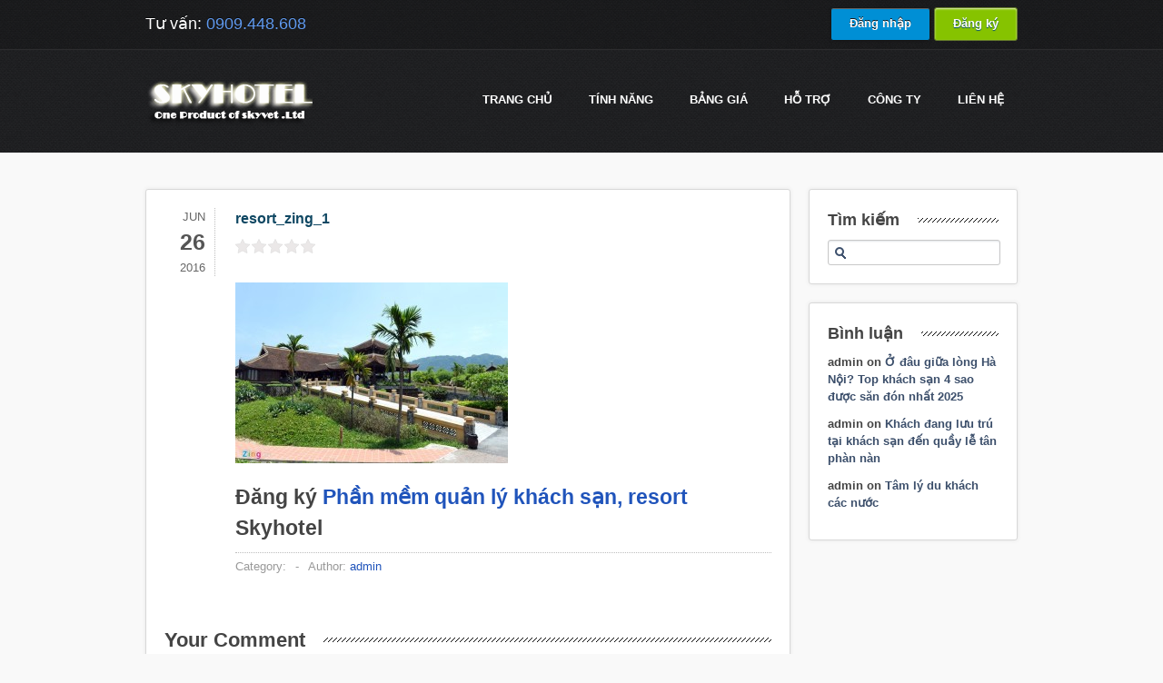

--- FILE ---
content_type: text/html; charset=UTF-8
request_url: https://skyhotel.vn/can-phong-dao-dien-phim-king-kong-tung-nghi-tai-ninh-binh/resort_zing_1/
body_size: 7982
content:
<!DOCTYPE html>
    <html xmlns="http://www.w3.org/1999/xhtml" lang="en-US">
    <head>
        <meta http-equiv="Content-Type" content="text/html; charset=utf-8"/>
        		        <title>Skyhotel.vn &#8211; Quản lý khách sạn online, phần mềm quản lý khách sạn resort_zing_1 -</title>
                <meta name="viewport" content="width=device-width, initial-scale=1.0" />
        <!--[if IE]>
        <script src="http://html5shiv.googlecode.com/svn/trunk/html5.js"></script>
        <![endif]-->
        
        
	<!-- This site is optimized with the Yoast SEO Premium plugin v14.2 - https://yoast.com/wordpress/plugins/seo/ -->
	<meta name="robots" content="index, follow" />
	<meta name="googlebot" content="index, follow, max-snippet:-1, max-image-preview:large, max-video-preview:-1" />
	<meta name="bingbot" content="index, follow, max-snippet:-1, max-image-preview:large, max-video-preview:-1" />
	<link rel="canonical" href="https://skyhotel.vn/wp-content/uploads/2016/06/resort_zing_1.jpg" />
	<meta property="og:locale" content="en_US" />
	<meta property="og:type" content="article" />
	<meta property="og:title" content="resort_zing_1 -" />
	<meta property="og:url" content="https://skyhotel.vn/wp-content/uploads/2016/06/resort_zing_1.jpg" />
	<meta property="og:site_name" content="Skyhotel.vn - Quản lý khách sạn online, phần mềm quản lý khách sạn" />
	<meta property="og:image" content="https://skyhotel.vn/wp-content/uploads/2016/06/resort_zing_1.jpg" />
	<meta property="og:image:width" content="660" />
	<meta property="og:image:height" content="439" />
	<script type="application/ld+json" class="yoast-schema-graph">{"@context":"https://schema.org","@graph":[{"@type":"Organization","@id":"https://skyhotel.vn/#organization","name":"skyviet.com","url":"https://skyhotel.vn/","sameAs":[],"logo":{"@type":"ImageObject","@id":"https://skyhotel.vn/#logo","inLanguage":"en-US","url":"https://skyhotel.vn/wp-content/uploads/2020/06/logo_skyviet_128.png","width":128,"height":98,"caption":"skyviet.com"},"image":{"@id":"https://skyhotel.vn/#logo"}},{"@type":"WebSite","@id":"https://skyhotel.vn/#website","url":"https://skyhotel.vn/","name":"Skyhotel.vn - Qu\u1ea3n l\u00fd kh\u00e1ch s\u1ea1n online, ph\u1ea7n m\u1ec1m qu\u1ea3n l\u00fd kh\u00e1ch s\u1ea1n","description":"Ph\u1ea7n m\u1ec1m qu\u1ea3n l\u00fd kh\u00e1ch s\u1ea1n, Qu\u1ea3n l\u00fd Resort, Qu\u1ea3n l\u00fd kh\u00e1ch s\u1ea1n Mini, Qu\u1ea3n l\u00fd nh\u00e0 ngh\u1ec9, Ph\u1ea7n m\u1ec1m qu\u1ea3n l\u00fd kh\u00e1ch s\u1ea1n online,qu\u1ea3n l\u00fd kh\u00e1ch s\u1ea1n M\u1ecdi l\u00fac m\u1ecdi n\u01a1i, \u0110\u01a1n gi\u1ea3n v\u00e0 Mi\u1ec5n ph\u00ed","publisher":{"@id":"https://skyhotel.vn/#organization"},"potentialAction":[{"@type":"SearchAction","target":"https://skyhotel.vn/?s={search_term_string}","query-input":"required name=search_term_string"}],"inLanguage":"en-US"},{"@type":"WebPage","@id":"https://skyhotel.vn/wp-content/uploads/2016/06/resort_zing_1.jpg#webpage","url":"https://skyhotel.vn/wp-content/uploads/2016/06/resort_zing_1.jpg","name":"resort_zing_1 -","isPartOf":{"@id":"https://skyhotel.vn/#website"},"datePublished":"2016-06-26T03:15:54+00:00","dateModified":"2016-06-26T03:15:54+00:00","inLanguage":"en-US","potentialAction":[{"@type":"ReadAction","target":["https://skyhotel.vn/wp-content/uploads/2016/06/resort_zing_1.jpg"]}]}]}</script>
	<!-- / Yoast SEO Premium plugin. -->


<link rel='dns-prefetch' href='//s.w.org' />
<link rel="alternate" type="application/rss+xml" title="Skyhotel.vn - Quản lý khách sạn online, phần mềm quản lý khách sạn &raquo; Feed" href="https://skyhotel.vn/feed/" />
<link rel="alternate" type="application/rss+xml" title="Skyhotel.vn - Quản lý khách sạn online, phần mềm quản lý khách sạn &raquo; Comments Feed" href="https://skyhotel.vn/comments/feed/" />
<link rel="alternate" type="application/rss+xml" title="Skyhotel.vn - Quản lý khách sạn online, phần mềm quản lý khách sạn &raquo; resort_zing_1 Comments Feed" href="https://skyhotel.vn/can-phong-dao-dien-phim-king-kong-tung-nghi-tai-ninh-binh/resort_zing_1/feed/" />
<!-- This site uses the Google Analytics by MonsterInsights plugin v7.10.4 - Using Analytics tracking - https://www.monsterinsights.com/ -->
<script type="text/javascript" data-cfasync="false">
	var mi_version         = '7.10.4';
	var mi_track_user      = true;
	var mi_no_track_reason = '';
	
	var disableStr = 'ga-disable-UA-36999416-1';

	/* Function to detect opted out users */
	function __gaTrackerIsOptedOut() {
		return document.cookie.indexOf(disableStr + '=true') > -1;
	}

	/* Disable tracking if the opt-out cookie exists. */
	if ( __gaTrackerIsOptedOut() ) {
		window[disableStr] = true;
	}

	/* Opt-out function */
	function __gaTrackerOptout() {
	  document.cookie = disableStr + '=true; expires=Thu, 31 Dec 2099 23:59:59 UTC; path=/';
	  window[disableStr] = true;
	}
	
	if ( mi_track_user ) {
		(function(i,s,o,g,r,a,m){i['GoogleAnalyticsObject']=r;i[r]=i[r]||function(){
			(i[r].q=i[r].q||[]).push(arguments)},i[r].l=1*new Date();a=s.createElement(o),
			m=s.getElementsByTagName(o)[0];a.async=1;a.src=g;m.parentNode.insertBefore(a,m)
		})(window,document,'script','//www.google-analytics.com/analytics.js','__gaTracker');

		__gaTracker('create', 'UA-36999416-1', 'auto');
		__gaTracker('set', 'forceSSL', true);
		__gaTracker('require', 'displayfeatures');
		__gaTracker('send','pageview');
	} else {
		console.log( "" );
		(function() {
			/* https://developers.google.com/analytics/devguides/collection/analyticsjs/ */
			var noopfn = function() {
				return null;
			};
			var noopnullfn = function() {
				return null;
			};
			var Tracker = function() {
				return null;
			};
			var p = Tracker.prototype;
			p.get = noopfn;
			p.set = noopfn;
			p.send = noopfn;
			var __gaTracker = function() {
				var len = arguments.length;
				if ( len === 0 ) {
					return;
				}
				var f = arguments[len-1];
				if ( typeof f !== 'object' || f === null || typeof f.hitCallback !== 'function' ) {
					console.log( 'Not running function __gaTracker(' + arguments[0] + " ....) because you are not being tracked. " + mi_no_track_reason );
					return;
				}
				try {
					f.hitCallback();
				} catch (ex) {

				}
			};
			__gaTracker.create = function() {
				return new Tracker();
			};
			__gaTracker.getByName = noopnullfn;
			__gaTracker.getAll = function() {
				return [];
			};
			__gaTracker.remove = noopfn;
			window['__gaTracker'] = __gaTracker;
					})();
		}
</script>
<!-- / Google Analytics by MonsterInsights -->
		<script type="text/javascript">
			window._wpemojiSettings = {"baseUrl":"https:\/\/s.w.org\/images\/core\/emoji\/12.0.0-1\/72x72\/","ext":".png","svgUrl":"https:\/\/s.w.org\/images\/core\/emoji\/12.0.0-1\/svg\/","svgExt":".svg","source":{"concatemoji":"https:\/\/skyhotel.vn\/wp-includes\/js\/wp-emoji-release.min.js?ver=5.4.13"}};
			/*! This file is auto-generated */
			!function(e,a,t){var n,r,o,i=a.createElement("canvas"),p=i.getContext&&i.getContext("2d");function s(e,t){var a=String.fromCharCode;p.clearRect(0,0,i.width,i.height),p.fillText(a.apply(this,e),0,0);e=i.toDataURL();return p.clearRect(0,0,i.width,i.height),p.fillText(a.apply(this,t),0,0),e===i.toDataURL()}function c(e){var t=a.createElement("script");t.src=e,t.defer=t.type="text/javascript",a.getElementsByTagName("head")[0].appendChild(t)}for(o=Array("flag","emoji"),t.supports={everything:!0,everythingExceptFlag:!0},r=0;r<o.length;r++)t.supports[o[r]]=function(e){if(!p||!p.fillText)return!1;switch(p.textBaseline="top",p.font="600 32px Arial",e){case"flag":return s([127987,65039,8205,9895,65039],[127987,65039,8203,9895,65039])?!1:!s([55356,56826,55356,56819],[55356,56826,8203,55356,56819])&&!s([55356,57332,56128,56423,56128,56418,56128,56421,56128,56430,56128,56423,56128,56447],[55356,57332,8203,56128,56423,8203,56128,56418,8203,56128,56421,8203,56128,56430,8203,56128,56423,8203,56128,56447]);case"emoji":return!s([55357,56424,55356,57342,8205,55358,56605,8205,55357,56424,55356,57340],[55357,56424,55356,57342,8203,55358,56605,8203,55357,56424,55356,57340])}return!1}(o[r]),t.supports.everything=t.supports.everything&&t.supports[o[r]],"flag"!==o[r]&&(t.supports.everythingExceptFlag=t.supports.everythingExceptFlag&&t.supports[o[r]]);t.supports.everythingExceptFlag=t.supports.everythingExceptFlag&&!t.supports.flag,t.DOMReady=!1,t.readyCallback=function(){t.DOMReady=!0},t.supports.everything||(n=function(){t.readyCallback()},a.addEventListener?(a.addEventListener("DOMContentLoaded",n,!1),e.addEventListener("load",n,!1)):(e.attachEvent("onload",n),a.attachEvent("onreadystatechange",function(){"complete"===a.readyState&&t.readyCallback()})),(n=t.source||{}).concatemoji?c(n.concatemoji):n.wpemoji&&n.twemoji&&(c(n.twemoji),c(n.wpemoji)))}(window,document,window._wpemojiSettings);
		</script>
		<style type="text/css">
img.wp-smiley,
img.emoji {
	display: inline !important;
	border: none !important;
	box-shadow: none !important;
	height: 1em !important;
	width: 1em !important;
	margin: 0 .07em !important;
	vertical-align: -0.1em !important;
	background: none !important;
	padding: 0 !important;
}
</style>
	<link rel='stylesheet' id='ajax-contact-css-css'  href='https://skyhotel.vn/wp-content/plugins/ajax-contact/css/ajax-contact.css?ver=5.4.13' type='text/css' media='all' />
<link rel='stylesheet' id='wp-block-library-css'  href='https://skyhotel.vn/wp-includes/css/dist/block-library/style.min.css?ver=5.4.13' type='text/css' media='all' />
<link rel='stylesheet' id='kk-star-ratings-css'  href='https://skyhotel.vn/wp-content/plugins/kk-star-ratings/public/css/kk-star-ratings.css?ver=4.1.3' type='text/css' media='all' />
<style id='kk-star-ratings-inline-css' type='text/css'>
.kk-star-ratings .kksr-stars .kksr-star {
        margin-right: 2px;
    }
    [dir="rtl"] .kk-star-ratings .kksr-stars .kksr-star {
        margin-left: 2px;
        margin-right: 0;
    }
</style>
<link rel='stylesheet' id='st-widget-css'  href='https://skyhotel.vn/wp-content/plugins/share-this/css/style.css?ver=5.4.13' type='text/css' media='all' />
<link rel='stylesheet' id='videojs-css'  href='https://skyhotel.vn/wp-content/plugins/videojs-html5-player/videojs/video-js.min.css?ver=5.4.13' type='text/css' media='all' />
<link rel='https://api.w.org/' href='https://skyhotel.vn/wp-json/' />
<link rel="EditURI" type="application/rsd+xml" title="RSD" href="https://skyhotel.vn/xmlrpc.php?rsd" />
<link rel="wlwmanifest" type="application/wlwmanifest+xml" href="https://skyhotel.vn/wp-includes/wlwmanifest.xml" /> 
<meta name="generator" content="WordPress 5.4.13" />
<link rel='shortlink' href='https://skyhotel.vn/?p=8237' />
<link rel="alternate" type="application/json+oembed" href="https://skyhotel.vn/wp-json/oembed/1.0/embed?url=https%3A%2F%2Fskyhotel.vn%2Fcan-phong-dao-dien-phim-king-kong-tung-nghi-tai-ninh-binh%2Fresort_zing_1%2F" />
<link rel="alternate" type="text/xml+oembed" href="https://skyhotel.vn/wp-json/oembed/1.0/embed?url=https%3A%2F%2Fskyhotel.vn%2Fcan-phong-dao-dien-phim-king-kong-tung-nghi-tai-ninh-binh%2Fresort_zing_1%2F&#038;format=xml" />
<script type="text/javascript">
	window._se_plugin_version = '8.1.9';
</script>
<!-- This site is embedding videos using the Videojs HTML5 Player plugin v1.1.3 - http://wphowto.net/videojs-html5-player-for-wordpress-757 --><style type="text/css">.recentcomments a{display:inline !important;padding:0 !important;margin:0 !important;}</style>		
<!-- Responsive Select CSS 
================================================================ -->
<style type="text/css" id="responsive-select-css">
.responsiveSelectContainer select.responsiveMenuSelect, select.responsiveMenuSelect{
	display:none;
}

@media (max-width: 960px) {
	.responsiveSelectContainer{
		border:none !important;
		background:none !important;
		box-shadow:none !important;
		height:auto !important;
		max-height:none !important;
		visibility:visible !important;
	}
	.responsiveSelectContainer ul, ul.responsiveSelectFullMenu, #megaMenu ul.megaMenu.responsiveSelectFullMenu{
		display: none !important;
	}
	.responsiveSelectContainer select.responsiveMenuSelect, select.responsiveMenuSelect { 
		display: inline-block; 
		width:100%;
	}
}	
</style>
<!-- end Responsive Select CSS -->

<!-- Responsive Select JS
================================================================ -->
<script type="text/javascript">

/*
jQuery(document).ready( function($){
	$( '.responsiveMenuSelect' ).change(function() {
		var loc = $(this).find( 'option:selected' ).val();
		if( loc != '' && loc != '#' ) window.location = loc;
	});
	//$( '.responsiveMenuSelect' ).val('');
});
*/
</script>
<!-- end Responsive Select JS -->
		


        <link rel="stylesheet" href="https://skyhotel.vn/wp-content/themes/slickhost-wordpress/style.css" />
                    <link rel="stylesheet" href="https://skyhotel.vn/wp-content/themes/slickhost-wordpress/css/responsive.css" />
                        <link rel="stylesheet" href="https://skyhotel.vn/wp-content/themes/slickhost-wordpress/css/font-awesome.min.css" />
                    
        <!--[ifgteIE9]><styletype="text/css">.gradient,.wysija-submit.wysija-submit-field{filter:none!important;}</style><![endif]--><!--[ifIE7]><styletype="text/css">#main_navul{z-index:10001;}#content.with-packages{margin-top:-100px;}.blog_post_wrap.postmeta{border-bottom:none;}</style><![endif]-->
        		<link rel="shortcut icon" href="/images/favicon-144x144.png" type="image/x-icon">
		
    </head>
    <body class="attachment attachment-template-default single single-attachment postid-8237 attachmentid-8237 attachment-jpeg">

            	<div id="top_header">
            <div class="page_wrap">
                <div id="header_phone">
                    <p>Tư vấn: <span>0909.448.608</span></p>
                </div>
                <div id="signin_up">
                    <div style="display: inline"><a class="black-btn gradient" href="http://admin.skyhotel.vn" title="Đăng nhập phần mềm quản lý khách sạn SkyHotel" target="_blank" style="">Đăng nhập</a></div>
<div style="display: inline"><a class="yellow-btn gradient" href="http://skyhotel.vn/dang-ky" title="Đăng ký phần mềm quản lý khách sạn SkyHotel" target="_blank" style="">Đăng ký</a></div>
                </div>
            </div>
        </div>
                
        <div id="header">
            <div class="page_wrap">
                <div id="logo">
                    <a title="Phần mềm Quản lý khách sạn Skyhotel" href="https://skyhotel.vn"><img src="https://skyhotel.vn/wp-content/uploads/2012/11/whitelogo_10year1.png" alt="Skyhotel.vn &#8211; Quản lý khách sạn online, phần mềm quản lý khách sạn" /></a>
                </div><!--/logo-->
                <div id="main_nav">
                    <ul id="menu-main-1" class="menu responsiveSelectFullMenu"><li class="menu-item menu-item-type-post_type menu-item-object-page menu-item-home menu-item-17080"><a href="https://skyhotel.vn/">Trang chủ</a></li>
<li class="menu-item menu-item-type-post_type menu-item-object-page menu-item-has-children menu-item-736"><a href="https://skyhotel.vn/tinh-nang-phan-mem-quan-ly-khach-san-skyhotel/">TÍNH NĂNG</a>
<ul class="sub-menu">
	<li class="menu-item menu-item-type-post_type menu-item-object-page menu-item-757"><a title="Các tính năng cơ bản của Skyhotel" href="https://skyhotel.vn/tinh-nang-phan-mem-quan-ly-khach-san-skyhotel/">Xem các tính năng</a></li>
	<li class="menu-item menu-item-type-post_type menu-item-object-page menu-item-10784"><a href="https://skyhotel.vn/tinh-nang-don-phong-housekeeping-tren-smartphone/">Dọn phòng (Housekeeping)</a></li>
	<li class="menu-item menu-item-type-post_type menu-item-object-page menu-item-7129"><a href="https://skyhotel.vn/changelog/">Changelog</a></li>
</ul>
</li>
<li class="menu-item menu-item-type-post_type menu-item-object-page menu-item-has-children menu-item-673"><a title="chi phí sử dụng skyhotel" href="https://skyhotel.vn/bang-gia/">Bảng giá</a>
<ul class="sub-menu">
	<li class="menu-item menu-item-type-post_type menu-item-object-page menu-item-862"><a title="Xem báo giá chi phí sử dụng Skyhotel" href="https://skyhotel.vn/bang-gia/">Chi tiết bảng giá</a></li>
</ul>
</li>
<li class="menu-item menu-item-type-post_type menu-item-object-page menu-item-has-children menu-item-871"><a href="https://skyhotel.vn/thong-tin-ho-tro/">Hỗ trợ</a>
<ul class="sub-menu">
	<li class="menu-item menu-item-type-custom menu-item-object-custom menu-item-849"><a title="Tài liệu hỗ trợ sử dụng Skyhotel" target="_blank" rel="noopener noreferrer" href="http://hotro.skyhotel.vn">Tài liệu hỗ trợ</a></li>
	<li class="menu-item menu-item-type-post_type menu-item-object-page menu-item-852"><a title="Các hình thức hỗ trợ khách hàng của DigiStar" href="https://skyhotel.vn/thong-tin-ho-tro/">Thông tin hỗ trợ</a></li>
	<li class="menu-item menu-item-type-post_type menu-item-object-page menu-item-848"><a title="Các câu hỏi thường gặp" href="https://skyhotel.vn/cac-cau-hoi-thuong-gap/">Hỏi đáp</a></li>
	<li class="menu-item menu-item-type-taxonomy menu-item-object-category menu-item-1244"><a href="https://skyhotel.vn/tin-tuc-khach-san/">Tin tức khách sạn</a></li>
	<li class="menu-item menu-item-type-taxonomy menu-item-object-category menu-item-991"><a href="https://skyhotel.vn/cam-nang-quan-ly-khach-san/">Cẩm nang quản lý khách sạn</a></li>
</ul>
</li>
<li class="menu-item menu-item-type-post_type menu-item-object-page menu-item-has-children menu-item-640"><a href="https://skyhotel.vn/cong-ty/">Công ty</a>
<ul class="sub-menu">
	<li class="menu-item menu-item-type-post_type menu-item-object-page menu-item-5595"><a href="https://skyhotel.vn/cong-ty/">Về SkyViet</a></li>
	<li class="menu-item menu-item-type-post_type menu-item-object-page menu-item-5594"><a href="https://skyhotel.vn/dieu-khoan-su-dung/">Điều khoản sử dụng</a></li>
</ul>
</li>
<li class="menu-item menu-item-type-post_type menu-item-object-page menu-item-671"><a href="https://skyhotel.vn/lien-he/">Liên hệ</a></li>
</ul><select class="responsiveMenuSelect"><option value="" selected="selected">⇒ Menu</option><option  id="menu-item-17080" value="https://skyhotel.vn/">Trang chủ</option>
<option  id="menu-item-736" value="https://skyhotel.vn/tinh-nang-phan-mem-quan-ly-khach-san-skyhotel/">TÍNH NĂNG</option>
	<option  id="menu-item-757" value="https://skyhotel.vn/tinh-nang-phan-mem-quan-ly-khach-san-skyhotel/">– Xem các tính năng</option>
	<option  id="menu-item-10784" value="https://skyhotel.vn/tinh-nang-don-phong-housekeeping-tren-smartphone/">– Dọn phòng (Housekeeping)</option>
	<option  id="menu-item-7129" value="https://skyhotel.vn/changelog/">– Changelog</option>
<option  id="menu-item-673" value="https://skyhotel.vn/bang-gia/">Bảng giá</option>
	<option  id="menu-item-862" value="https://skyhotel.vn/bang-gia/">– Chi tiết bảng giá</option>
<option  id="menu-item-871" value="https://skyhotel.vn/thong-tin-ho-tro/">Hỗ trợ</option>
	<option  id="menu-item-849" value="http://hotro.skyhotel.vn">– Tài liệu hỗ trợ</option>
	<option  id="menu-item-852" value="https://skyhotel.vn/thong-tin-ho-tro/">– Thông tin hỗ trợ</option>
	<option  id="menu-item-848" value="https://skyhotel.vn/cac-cau-hoi-thuong-gap/">– Hỏi đáp</option>
	<option  id="menu-item-1244" value="https://skyhotel.vn/tin-tuc-khach-san/">– Tin tức khách sạn</option>
	<option  id="menu-item-991" value="https://skyhotel.vn/cam-nang-quan-ly-khach-san/">– Cẩm nang quản lý khách sạn</option>
<option  id="menu-item-640" value="https://skyhotel.vn/cong-ty/">Công ty</option>
	<option  id="menu-item-5595" value="https://skyhotel.vn/cong-ty/">– Về SkyViet</option>
	<option  id="menu-item-5594" value="https://skyhotel.vn/dieu-khoan-su-dung/">– Điều khoản sử dụng</option>
<option  id="menu-item-671" value="https://skyhotel.vn/lien-he/">Liên hệ</option>
</select>                </div>
            </div>
            
            <div class="clear"></div>
            
        </div>
        
        
                	
                    
                    
        </div>
        
                
        <div id="content" class="">
    		<div class="page_wrap">
            
            
				
<div class="clear"></div>

<div id="main-content">
    <div class="content_bg main-content with-sidebar">
            
                        <div id="post-8237" class="post-8237 attachment type-attachment status-inherit hentry">
                    <div class="blog_post">
                        <div class="date">
                            <span class="month">Jun</span>
                            <span class="day">26</span>
                            <span class="year">2016</span>
                        </div>
                        <div class="blog_post_wrap">
                            <h1>resort_zing_1</h1>
                            
                                                        
                            <div class="the-excerpt">
                                <div style="display: none;"
    class="kk-star-ratings kksr-valign-top kksr-align-left "
    data-id="8237"
    data-slug="">
    <div class="kksr-stars">
    <div class="kksr-stars-inactive">
            <div class="kksr-star" data-star="1">
            <div class="kksr-icon" style="width: 16px; height: 16px;"></div>
        </div>
            <div class="kksr-star" data-star="2">
            <div class="kksr-icon" style="width: 16px; height: 16px;"></div>
        </div>
            <div class="kksr-star" data-star="3">
            <div class="kksr-icon" style="width: 16px; height: 16px;"></div>
        </div>
            <div class="kksr-star" data-star="4">
            <div class="kksr-icon" style="width: 16px; height: 16px;"></div>
        </div>
            <div class="kksr-star" data-star="5">
            <div class="kksr-icon" style="width: 16px; height: 16px;"></div>
        </div>
    </div>
    <div class="kksr-stars-active" style="width: 0px;">
            <div class="kksr-star">
            <div class="kksr-icon" style="width: 16px; height: 16px;"></div>
        </div>
            <div class="kksr-star">
            <div class="kksr-icon" style="width: 16px; height: 16px;"></div>
        </div>
            <div class="kksr-star">
            <div class="kksr-icon" style="width: 16px; height: 16px;"></div>
        </div>
            <div class="kksr-star">
            <div class="kksr-icon" style="width: 16px; height: 16px;"></div>
        </div>
            <div class="kksr-star">
            <div class="kksr-icon" style="width: 16px; height: 16px;"></div>
        </div>
    </div>
</div>
    <div class="kksr-legend">
            <span class="kksr-muted"></span>
    </div>
</div>
<p class="attachment"><a href='https://skyhotel.vn/wp-content/uploads/2016/06/resort_zing_1.jpg'><img width="300" height="199" src="https://skyhotel.vn/wp-content/uploads/2016/06/resort_zing_1-300x199.jpg" class="attachment-medium size-medium" alt="" srcset="https://skyhotel.vn/wp-content/uploads/2016/06/resort_zing_1-300x199.jpg 300w, https://skyhotel.vn/wp-content/uploads/2016/06/resort_zing_1-600x399.jpg 600w, https://skyhotel.vn/wp-content/uploads/2016/06/resort_zing_1.jpg 660w" sizes="(max-width: 300px) 100vw, 300px" /></a></p>
<h2>Đăng ký <a title="Phần mềm quản lý resort" href="http://skyhotel.vn/"><b>Phần mềm quản lý khách sạn, resort</b></a> Skyhotel</h2>                            </div>
                            
                            <div class="postmeta">
                                <dl>
                                    <dd>Category: </dd>
                                    <dd class="separator"> - </dd>
                                                                        <dd>Author: <a href="https://skyhotel.vn/author/admin/" title="Posts by admin" rel="author">admin</a></dd>
                                </dl>
                            </div>
                            
                        </div>
                    </div>
                </div>
                
<div id="comments" class="comments-area">

	
		<div id="respond" class="comment-respond">
		<h3 id="reply-title" class="comment-reply-title"><span>Your Comment</span> <small><a rel="nofollow" id="cancel-comment-reply-link" href="/can-phong-dao-dien-phim-king-kong-tung-nghi-tai-ninh-binh/resort_zing_1/#respond" style="display:none;">Cancel Reply</a></small></h3><form action="https://skyhotel.vn/wp-comments-post.php" method="post" id="commentform" class="comment-form"><p class="comment-notes"><span id="email-notes">Your email address will not be published.</span> Required fields are marked <span class="required">*</span></p><p class="input-para"><label for="comment">Comment</label><textarea id="comment" name="comment" placeholder="Your Comment" cols="45" rows="4" aria-required="true"></textarea></p><p class="input-para"><label for="author">Name</label><span>*</span><input id="author" name="author" type="text" placeholder="Name" value="" size="30" aria-required="true" /></p>
<p class="input-para"><label for="email">Email</label><span>*</span><input id="email" name="email" type="text" placeholder="Email" value="" size="30" aria-required="true" /></p>
<p class="input-para"><label for="url">Website</label><input id="url" name="url" type="text" placeholder="Your Website" value="" size="30" /></p>
<p class="form-submit"><input name="submit" type="submit" id="submit" class="submit" value="Post Comment" /> <input type='hidden' name='comment_post_ID' value='8237' id='comment_post_ID' />
<input type='hidden' name='comment_parent' id='comment_parent' value='0' />
</p></form>	</div><!-- #respond -->
	
</div><!-- #comments .comments-area -->
    </div>
    
        <div id="sidebar">
        
        <div class="content_bg sidebar-widget"><h2 class="main-title"><span>Tìm kiếm</span></h2><form role="search" method="get" id="searchform" class="searchform" action="https://skyhotel.vn/">
				<div>
					<label class="screen-reader-text" for="s">Search for:</label>
					<input type="text" value="" name="s" id="s" />
					<input type="submit" id="searchsubmit" value="Search" />
				</div>
			</form></div><div class="content_bg sidebar-widget"><h2 class="main-title"><span>Bình luận </span></h2><ul id="recentcomments"><li class="recentcomments"><span class="comment-author-link">admin</span> on <a href="https://skyhotel.vn/o-dau-giua-long-ha-noi-top-khach-san-4-sao-duoc-san-don-nhat-2025/#comment-163766">Ở đâu giữa lòng Hà Nội? Top khách sạn 4 sao được săn đón nhất 2025</a></li><li class="recentcomments"><span class="comment-author-link">admin</span> on <a href="https://skyhotel.vn/khach-dang-luu-tru-tai-khach-san-den-quay-le-tan-phan-nan/#comment-22154">Khách đang lưu trú tại khách sạn đến quầy lễ tân phàn nàn</a></li><li class="recentcomments"><span class="comment-author-link">admin</span> on <a href="https://skyhotel.vn/tam-ly-du-khach-cac-nuoc/#comment-13">Tâm lý du khách các nước</a></li></ul></div>        
    </div>
    </div>

<div class="clear"></div>



	
</div>
</div>
<!-- Close our page wrap and content divs -->
<div id="footer_cols">
    <div class="page_wrap">
    
        <div class="one_four">            
                    </div><!--/one four-->
        
        <div class="one_four">            
                     </div><!--/one four-->
        
        <div class="one_four">            
                     </div><!--/one four-->
        
        <div class="one_four last_col">            
                     </div><!--/one four-->
        
    </div><!--/page wrap-->
</div><!--/footer cols-->
<script type='text/javascript' src='/wp-includes/js/jquery/jquery.js?ver=1.11.0'></script>
<script type="text/javascript">jQuery(document).ready( function($){$('.responsiveMenuSelect').change(function(){var loc=$(this).find('option:selected').val();if( loc!=''&&loc!='#') window.location=loc;});});</script>
<div id="footer_copyright">
    <div class="page_wrap">
    	<div class="footer-bottom-left">
        	<p>© Copyright 2011 - 2023. <a href="http://skyviet.com" target="_self">Skyviet Company</a>, All Rights Reserved.</p>
        </div>
        <div class="footer-bottom-right">
        	<h3><a title="phan mem quan ly khach san" href="http://skyhotel.vn">Quản lý khách sạn Skyhotel</a></h3>
        </div>
    </div><!--/page wrap-->
</div><!--/footer copyright-->
<script charset="utf-8" type="text/javascript">var switchTo5x=true;</script><script charset="utf-8" type="text/javascript" src="http://w.sharethis.com/button/buttons.js"></script><script type="text/javascript">stLight.options({publisher:'wp.22d58389-cd60-4737-bfdf-f08bb1302791'});var st_type='wordpress3.5.1';</script><script type='text/javascript' src='https://skyhotel.vn/wp-content/themes/slickhost-wordpress/js/jtwt.min.js?ver=5.4.13'></script>
<script type='text/javascript' src='https://skyhotel.vn/wp-content/themes/slickhost-wordpress/js/content-switcher.js?ver=5.4.13'></script>
<script type='text/javascript' src='https://skyhotel.vn/wp-content/themes/slickhost-wordpress/js/inline-content-switcher.js?ver=5.4.13'></script>
<script type='text/javascript' src='https://skyhotel.vn/wp-content/themes/slickhost-wordpress/js/support-questions.js?ver=5.4.13'></script>
<script type='text/javascript' src='https://skyhotel.vn/wp-content/themes/slickhost-wordpress/js/portfolio-filter.js?ver=5.4.13'></script>
<script type='text/javascript' src='https://skyhotel.vn/wp-content/themes/slickhost-wordpress/js/slickhost.js?ver=5.4.13'></script>
<script type='text/javascript' src='https://skyhotel.vn/wp-includes/js/comment-reply.min.js?ver=5.4.13'></script>
<script type='text/javascript' src='https://skyhotel.vn/wp-includes/js/wp-embed.min.js?ver=5.4.13'></script>
</body>
</html>